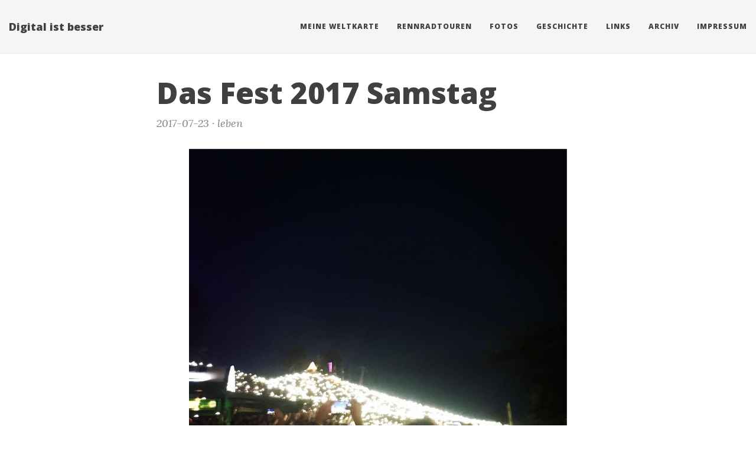

--- FILE ---
content_type: text/html
request_url: https://www.thiloboehm.de/2017/07/23/das-fest-2017-samstag.html
body_size: 5202
content:
<!DOCTYPE html><html lang="de"><head><meta charset="utf-8"><meta http-equiv="X-UA-Compatible" content="IE=edge"><meta name="viewport" content="width=device-width, initial-scale=1.0, maximum-scale=1.0"><meta name="author" content="Thilo Boehm"><link rel="icon" href="/tb3.png"><title>Digital ist besser - Nebensächliches von Thilo Boehm</title><meta name="description" content="Private Webseite und Blog von Thilo Boehm aus Karlsruhe. Fotos, Radtouren, Geschichten und Instagram-Bilder."><link rel="alternate" type="application/rss+xml" title="Digital ist besser" href="/atom.xml"><link rel="stylesheet" href="https://use.fontawesome.com/releases/v5.12.1/css/all.css"><link rel="stylesheet" href="https://use.fontawesome.com/releases/v5.12.1/css/v4-shims.css"><link rel="stylesheet" href="/css/bootstrap.min.css"><link rel="stylesheet" href="/css/main.css"><link rel="stylesheet" href="/css/tb.css"><link rel="stylesheet" href="/fancybox/jquery.fancybox.css"><link rel="stylesheet" href="/css/nanogallery.min.css"><script src="https://code.jquery.com/jquery-3.4.1.min.js"></script><script src="/js/jquery.nanogallery.min.js"></script><link rel="stylesheet" href="/css/highlight.css"><link rel="stylesheet" href="https://fonts.googleapis.com/css?family=Lora:400,700,400italic,700italic"><link rel="stylesheet" href="https://fonts.googleapis.com/css?family=Open+Sans:300italic,400italic,600italic,700italic,800italic,400,300,600,700,800"><meta name="generator" content="Hexo 7.3.0"></head><body><nav class="navbar navbar-default navbar-fixed-top navbar-custom"><div class="container-fluid"><div class="navbar-header"><button class="navbar-toggle" type="button" data-toggle="collapse" data-target="#main-navbar"><span class="sr-only">Toggle navigation</span><span class="icon-bar"></span><span class="icon-bar"></span><span class="icon-bar"></span></button><a class="navbar-brand" href="/">Digital ist besser</a></div><div class="collapse navbar-collapse" id="main-navbar"><ul class="nav navbar-nav navbar-right"><li><a href="/weltkarte.html">Meine Weltkarte</a></li><li><a href="/touren.html">Rennradtouren</a></li><li><a href="/fotos.html">Fotos</a></li><li><a href="/geschichte.html">Geschichte</a></li><li><a href="/links.html">Links</a></li><li><a href="/archives/index.html">Archiv</a></li><li><a href="/impressum.html">Impressum</a></li></ul></div></div></nav><header class="header-section"><div class="intro-header no-img"><div class="container"><div class="row"><div class="col-lg-8 col-lg-offset-2 col-md-10 col-md-offset-1"><div class="post-heading"><h1>Das Fest 2017 Samstag</h1><p class="post-meta">  2017-07-23 · <a class="tag post-meta" href="/tags/leben/">leben</a></p></div></div></div></div></div></header><div class="container"><div class="row"><div class="col-lg-8 col-lg-offset-2 col-md-10 col-md-offset-1"><article class="blog-post" role="main"><img class="img-instagram" src="https://s3.eu-central-1.amazonaws.com/img.thiloboehm.de/BW3WiuIlhbG.jpg" width="640"></article><ul class="pager blog-pager"><li class="previous"><a href="/2017/08/09/radwege-und-wolken.html" data-toggle="tooltip" data-placement="top" title="Radwege und Wolken">← zurück</a></li><li class="next"><a href="/2017/07/21/das-fest-2017-freitag.html" data-toggle="tooltip" data-placement="top" title="Das Fest 2017 Freitag">weiter →</a></li></ul></div></div></div><footer><div class="container beautiful-jekyll-footer"><div class="row"><div class="col-lg-8 col-lg-offset-2 col-md-10 col-md-offset-1"><ul class="list-inline text-center footer-links"><li><a target="_blank" rel="noopener" href="https://www.linkedin.com/in/thiloboehm/" title="Business updates from Thilo Boehm at LinkedIn"><span class="fa-stack fa-lg"><i class="fa fa-circle fa-stack-2x"></i><i class="fa fa-stack-1x fa-inverse fa-linkedin"></i></span></a></li><li><a target="_blank" rel="noopener" href="https://instagram.com/thiloboehm" title="My photostream on Instagram"><span class="fa-stack fa-lg"><i class="fa fa-circle fa-stack-2x"></i><i class="fa fa-stack-1x fa-inverse fa-instagram"></i></span></a></li><li><a target="_blank" rel="noopener" href="https://www.facebook.com/thiloboehm" title="Private updates from Thilo Boehm at Facebook"><span class="fa-stack fa-lg"><i class="fa fa-circle fa-stack-2x"></i><i class="fa fa-stack-1x fa-inverse fa-facebook"></i></span></a></li><li><a target="_blank" rel="noopener" href="https://www.flickr.com/photos/thiloboehm/" title="My photo albums on flickr"><span class="fa-stack fa-lg"><i class="fa fa-circle fa-stack-2x"></i><i class="fa fa-stack-1x fa-inverse fa-flickr"></i></span></a></li><li><a href="/atom.xml"><span class="fa-stack fa-lg"><i class="fa fa-circle fa-stack-2x"></i><i class="fa fa-stack-1x fa-inverse fa-rss"></i></span></a></li></ul><p class="copyright text-muted">© Thilo Boehm • 2025 • <a href="mailto:undefined"></a>
</p><p class="theme-by text-muted">Theme based on 
<a target="_blank" rel="noopener" href="https://github.com/twoyao/beautiful-hexo">beautiful-hexo</a></p></div></div></div></footer><script src="/js/bootstrap.min.js"></script><script src="/js/main.js"></script><script src="/fancybox/jquery.fancybox.pack.js"></script><script src="/js/script.js"></script><script src="/js/highlight.min.js"></script><script>hljs.initHighlightingOnLoad();</script></body></html>

--- FILE ---
content_type: text/css
request_url: https://www.thiloboehm.de/css/tb.css
body_size: 848
content:
.archive {
  background: none;
  border: none;
  display: block;
  font-family: 'Lora', 'Times New Roman', serif;
  font-size: 18px;
  padding: 0px;
  tab-size: 10;
  margin: 0 0 10px;
  word-break: break-all;
  word-wrap: break-word;
}

h1{margin-top: 50px;}

.figure.clear{clear:both}
.figure.center .fig-img{margin:0px 2px 0px 2px}
.figure.fig-20,.figure.fig-25,.figure.fig-33,.figure.fig-50,.figure.fig-75,.figure.left{float:left;margin:0px 0px 0px 0px}
.figure.right{float:right;margin:0px 2px 0px 2px}
.figure.fig-20{width:calc(20% - 4px)}
.figure.fig-25{margin:0px}
.figure.fig-33{width:calc(33.3% - 4px)}
.figure.fig-50{width:calc(50% - 4px)}
.figure.fig-75{width:calc(75% - 4px)}
.figure.center,.figure.fig-100{width:calc(100% - 4px);margin:0px 2px 0px 2px}
.figure.figure--fullWidth{width:100%}
.figure.figure--fullWidth .figure-img{margin:0 auto}

@media only screen and (max-width:767px){.fig-20 .caption,.fig-25 .caption,.fig-33 .caption{display:none}
}

--- FILE ---
content_type: text/css
request_url: https://www.thiloboehm.de/css/highlight.css
body_size: 1369
content:
/**
 * Tomorrow
 * https://raw.githubusercontent.com/isagalaev/highlight.js/master/src/styles/tomorrow.css
 */

/* http://jmblog.github.com/color-themes-for-google-code-highlightjs */

/* Tomorrow Comment */
.hljs-comment,
.hljs-quote {
    color: #8e908c;
}

/* Tomorrow Red */
.hljs-variable,
.hljs-template-variable,
.hljs-tag,
.hljs-name,
.hljs-selector-id,
.hljs-selector-class,
.hljs-regexp,
.hljs-deletion {
    color: #c82829;
}

/* Tomorrow Orange */
.hljs-number,
.hljs-built_in,
.hljs-builtin-name,
.hljs-literal,
.hljs-type,
.hljs-params,
.hljs-meta,
.hljs-link {
    color: #f5871f;
}

/* Tomorrow Yellow */
.hljs-attribute {
    color: #eab700;
}

/* Tomorrow Green */
.hljs-string,
.hljs-symbol,
.hljs-bullet,
.hljs-addition {
    color: #718c00;
}

/* Tomorrow Blue */
.hljs-title,
.hljs-section {
    color: #4271ae;
}

/* Tomorrow Purple */
.hljs-keyword,
.hljs-selector-tag {
    color: #8959a8;
}

.hljs {
    display: block;
    overflow-x: auto;
    /*background: white;*/
    color: #4d4d4c;
    padding: 0.5em;
}

.hljs-emphasis {
    font-style: italic;
}

.hljs-strong {
    font-weight: bold;
}

/* --- Custom --- */

pre {
    background: url("./blueprint-dark.png") top center #fafbfc;
    border-left: 5px solid #558abb;
    color: #4d4e53;
    font-family: Consolas,Monaco,'Andale Mono',monospace;
    font-weight: 400;
    -moz-tab-size: 4;
    tab-size: 4;
    -moz-hyphens: none;
    -webkit-hyphens: none;
    -ms-hyphens: none;
    hyphens: none;
}

